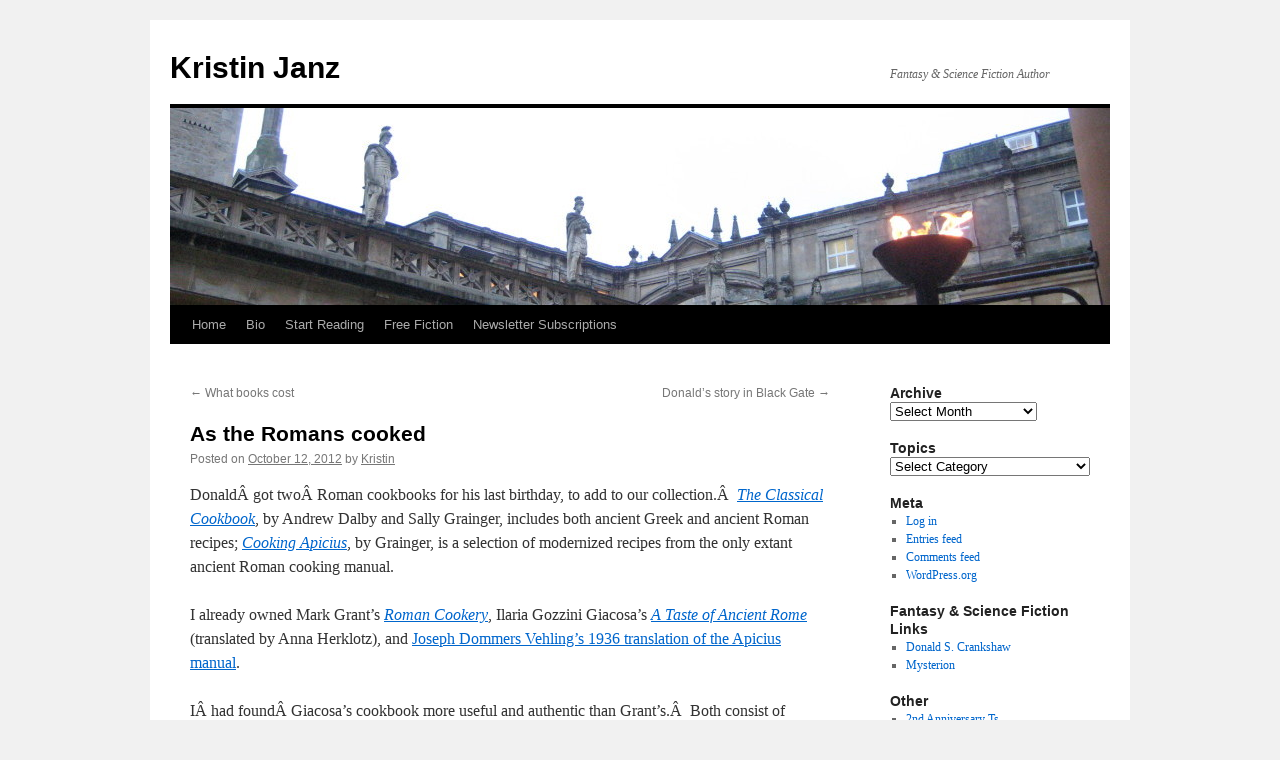

--- FILE ---
content_type: text/html; charset=UTF-8
request_url: https://www.kristinjanz.com/?p=310
body_size: 16045
content:
<!DOCTYPE html>
<html lang="en-US">
<head>
<meta charset="UTF-8" />
<title>
As the Romans cooked | Kristin Janz	</title>
<link rel="profile" href="https://gmpg.org/xfn/11" />
<link rel="stylesheet" type="text/css" media="all" href="https://www.kristinjanz.com/wp-content/themes/twentyten/style.css?ver=20250415" />
<link rel="pingback" href="https://www.kristinjanz.com/xmlrpc.php">
<meta name='robots' content='max-image-preview:large' />
	<style>img:is([sizes="auto" i], [sizes^="auto," i]) { contain-intrinsic-size: 3000px 1500px }</style>
	<link rel="alternate" type="application/rss+xml" title="Kristin Janz &raquo; Feed" href="https://www.kristinjanz.com/?feed=rss2" />
<link rel="alternate" type="application/rss+xml" title="Kristin Janz &raquo; Comments Feed" href="https://www.kristinjanz.com/?feed=comments-rss2" />
<link rel="alternate" type="application/rss+xml" title="Kristin Janz &raquo; As the Romans cooked Comments Feed" href="https://www.kristinjanz.com/?feed=rss2&#038;p=310" />
<script type="text/javascript">
/* <![CDATA[ */
window._wpemojiSettings = {"baseUrl":"https:\/\/s.w.org\/images\/core\/emoji\/16.0.1\/72x72\/","ext":".png","svgUrl":"https:\/\/s.w.org\/images\/core\/emoji\/16.0.1\/svg\/","svgExt":".svg","source":{"concatemoji":"https:\/\/www.kristinjanz.com\/wp-includes\/js\/wp-emoji-release.min.js?ver=6.8.3"}};
/*! This file is auto-generated */
!function(s,n){var o,i,e;function c(e){try{var t={supportTests:e,timestamp:(new Date).valueOf()};sessionStorage.setItem(o,JSON.stringify(t))}catch(e){}}function p(e,t,n){e.clearRect(0,0,e.canvas.width,e.canvas.height),e.fillText(t,0,0);var t=new Uint32Array(e.getImageData(0,0,e.canvas.width,e.canvas.height).data),a=(e.clearRect(0,0,e.canvas.width,e.canvas.height),e.fillText(n,0,0),new Uint32Array(e.getImageData(0,0,e.canvas.width,e.canvas.height).data));return t.every(function(e,t){return e===a[t]})}function u(e,t){e.clearRect(0,0,e.canvas.width,e.canvas.height),e.fillText(t,0,0);for(var n=e.getImageData(16,16,1,1),a=0;a<n.data.length;a++)if(0!==n.data[a])return!1;return!0}function f(e,t,n,a){switch(t){case"flag":return n(e,"\ud83c\udff3\ufe0f\u200d\u26a7\ufe0f","\ud83c\udff3\ufe0f\u200b\u26a7\ufe0f")?!1:!n(e,"\ud83c\udde8\ud83c\uddf6","\ud83c\udde8\u200b\ud83c\uddf6")&&!n(e,"\ud83c\udff4\udb40\udc67\udb40\udc62\udb40\udc65\udb40\udc6e\udb40\udc67\udb40\udc7f","\ud83c\udff4\u200b\udb40\udc67\u200b\udb40\udc62\u200b\udb40\udc65\u200b\udb40\udc6e\u200b\udb40\udc67\u200b\udb40\udc7f");case"emoji":return!a(e,"\ud83e\udedf")}return!1}function g(e,t,n,a){var r="undefined"!=typeof WorkerGlobalScope&&self instanceof WorkerGlobalScope?new OffscreenCanvas(300,150):s.createElement("canvas"),o=r.getContext("2d",{willReadFrequently:!0}),i=(o.textBaseline="top",o.font="600 32px Arial",{});return e.forEach(function(e){i[e]=t(o,e,n,a)}),i}function t(e){var t=s.createElement("script");t.src=e,t.defer=!0,s.head.appendChild(t)}"undefined"!=typeof Promise&&(o="wpEmojiSettingsSupports",i=["flag","emoji"],n.supports={everything:!0,everythingExceptFlag:!0},e=new Promise(function(e){s.addEventListener("DOMContentLoaded",e,{once:!0})}),new Promise(function(t){var n=function(){try{var e=JSON.parse(sessionStorage.getItem(o));if("object"==typeof e&&"number"==typeof e.timestamp&&(new Date).valueOf()<e.timestamp+604800&&"object"==typeof e.supportTests)return e.supportTests}catch(e){}return null}();if(!n){if("undefined"!=typeof Worker&&"undefined"!=typeof OffscreenCanvas&&"undefined"!=typeof URL&&URL.createObjectURL&&"undefined"!=typeof Blob)try{var e="postMessage("+g.toString()+"("+[JSON.stringify(i),f.toString(),p.toString(),u.toString()].join(",")+"));",a=new Blob([e],{type:"text/javascript"}),r=new Worker(URL.createObjectURL(a),{name:"wpTestEmojiSupports"});return void(r.onmessage=function(e){c(n=e.data),r.terminate(),t(n)})}catch(e){}c(n=g(i,f,p,u))}t(n)}).then(function(e){for(var t in e)n.supports[t]=e[t],n.supports.everything=n.supports.everything&&n.supports[t],"flag"!==t&&(n.supports.everythingExceptFlag=n.supports.everythingExceptFlag&&n.supports[t]);n.supports.everythingExceptFlag=n.supports.everythingExceptFlag&&!n.supports.flag,n.DOMReady=!1,n.readyCallback=function(){n.DOMReady=!0}}).then(function(){return e}).then(function(){var e;n.supports.everything||(n.readyCallback(),(e=n.source||{}).concatemoji?t(e.concatemoji):e.wpemoji&&e.twemoji&&(t(e.twemoji),t(e.wpemoji)))}))}((window,document),window._wpemojiSettings);
/* ]]> */
</script>
<style id='wp-emoji-styles-inline-css' type='text/css'>

	img.wp-smiley, img.emoji {
		display: inline !important;
		border: none !important;
		box-shadow: none !important;
		height: 1em !important;
		width: 1em !important;
		margin: 0 0.07em !important;
		vertical-align: -0.1em !important;
		background: none !important;
		padding: 0 !important;
	}
</style>
<link rel='stylesheet' id='wp-block-library-css' href='https://www.kristinjanz.com/wp-includes/css/dist/block-library/style.min.css?ver=6.8.3' type='text/css' media='all' />
<style id='wp-block-library-theme-inline-css' type='text/css'>
.wp-block-audio :where(figcaption){color:#555;font-size:13px;text-align:center}.is-dark-theme .wp-block-audio :where(figcaption){color:#ffffffa6}.wp-block-audio{margin:0 0 1em}.wp-block-code{border:1px solid #ccc;border-radius:4px;font-family:Menlo,Consolas,monaco,monospace;padding:.8em 1em}.wp-block-embed :where(figcaption){color:#555;font-size:13px;text-align:center}.is-dark-theme .wp-block-embed :where(figcaption){color:#ffffffa6}.wp-block-embed{margin:0 0 1em}.blocks-gallery-caption{color:#555;font-size:13px;text-align:center}.is-dark-theme .blocks-gallery-caption{color:#ffffffa6}:root :where(.wp-block-image figcaption){color:#555;font-size:13px;text-align:center}.is-dark-theme :root :where(.wp-block-image figcaption){color:#ffffffa6}.wp-block-image{margin:0 0 1em}.wp-block-pullquote{border-bottom:4px solid;border-top:4px solid;color:currentColor;margin-bottom:1.75em}.wp-block-pullquote cite,.wp-block-pullquote footer,.wp-block-pullquote__citation{color:currentColor;font-size:.8125em;font-style:normal;text-transform:uppercase}.wp-block-quote{border-left:.25em solid;margin:0 0 1.75em;padding-left:1em}.wp-block-quote cite,.wp-block-quote footer{color:currentColor;font-size:.8125em;font-style:normal;position:relative}.wp-block-quote:where(.has-text-align-right){border-left:none;border-right:.25em solid;padding-left:0;padding-right:1em}.wp-block-quote:where(.has-text-align-center){border:none;padding-left:0}.wp-block-quote.is-large,.wp-block-quote.is-style-large,.wp-block-quote:where(.is-style-plain){border:none}.wp-block-search .wp-block-search__label{font-weight:700}.wp-block-search__button{border:1px solid #ccc;padding:.375em .625em}:where(.wp-block-group.has-background){padding:1.25em 2.375em}.wp-block-separator.has-css-opacity{opacity:.4}.wp-block-separator{border:none;border-bottom:2px solid;margin-left:auto;margin-right:auto}.wp-block-separator.has-alpha-channel-opacity{opacity:1}.wp-block-separator:not(.is-style-wide):not(.is-style-dots){width:100px}.wp-block-separator.has-background:not(.is-style-dots){border-bottom:none;height:1px}.wp-block-separator.has-background:not(.is-style-wide):not(.is-style-dots){height:2px}.wp-block-table{margin:0 0 1em}.wp-block-table td,.wp-block-table th{word-break:normal}.wp-block-table :where(figcaption){color:#555;font-size:13px;text-align:center}.is-dark-theme .wp-block-table :where(figcaption){color:#ffffffa6}.wp-block-video :where(figcaption){color:#555;font-size:13px;text-align:center}.is-dark-theme .wp-block-video :where(figcaption){color:#ffffffa6}.wp-block-video{margin:0 0 1em}:root :where(.wp-block-template-part.has-background){margin-bottom:0;margin-top:0;padding:1.25em 2.375em}
</style>
<style id='classic-theme-styles-inline-css' type='text/css'>
/*! This file is auto-generated */
.wp-block-button__link{color:#fff;background-color:#32373c;border-radius:9999px;box-shadow:none;text-decoration:none;padding:calc(.667em + 2px) calc(1.333em + 2px);font-size:1.125em}.wp-block-file__button{background:#32373c;color:#fff;text-decoration:none}
</style>
<style id='global-styles-inline-css' type='text/css'>
:root{--wp--preset--aspect-ratio--square: 1;--wp--preset--aspect-ratio--4-3: 4/3;--wp--preset--aspect-ratio--3-4: 3/4;--wp--preset--aspect-ratio--3-2: 3/2;--wp--preset--aspect-ratio--2-3: 2/3;--wp--preset--aspect-ratio--16-9: 16/9;--wp--preset--aspect-ratio--9-16: 9/16;--wp--preset--color--black: #000;--wp--preset--color--cyan-bluish-gray: #abb8c3;--wp--preset--color--white: #fff;--wp--preset--color--pale-pink: #f78da7;--wp--preset--color--vivid-red: #cf2e2e;--wp--preset--color--luminous-vivid-orange: #ff6900;--wp--preset--color--luminous-vivid-amber: #fcb900;--wp--preset--color--light-green-cyan: #7bdcb5;--wp--preset--color--vivid-green-cyan: #00d084;--wp--preset--color--pale-cyan-blue: #8ed1fc;--wp--preset--color--vivid-cyan-blue: #0693e3;--wp--preset--color--vivid-purple: #9b51e0;--wp--preset--color--blue: #0066cc;--wp--preset--color--medium-gray: #666;--wp--preset--color--light-gray: #f1f1f1;--wp--preset--gradient--vivid-cyan-blue-to-vivid-purple: linear-gradient(135deg,rgba(6,147,227,1) 0%,rgb(155,81,224) 100%);--wp--preset--gradient--light-green-cyan-to-vivid-green-cyan: linear-gradient(135deg,rgb(122,220,180) 0%,rgb(0,208,130) 100%);--wp--preset--gradient--luminous-vivid-amber-to-luminous-vivid-orange: linear-gradient(135deg,rgba(252,185,0,1) 0%,rgba(255,105,0,1) 100%);--wp--preset--gradient--luminous-vivid-orange-to-vivid-red: linear-gradient(135deg,rgba(255,105,0,1) 0%,rgb(207,46,46) 100%);--wp--preset--gradient--very-light-gray-to-cyan-bluish-gray: linear-gradient(135deg,rgb(238,238,238) 0%,rgb(169,184,195) 100%);--wp--preset--gradient--cool-to-warm-spectrum: linear-gradient(135deg,rgb(74,234,220) 0%,rgb(151,120,209) 20%,rgb(207,42,186) 40%,rgb(238,44,130) 60%,rgb(251,105,98) 80%,rgb(254,248,76) 100%);--wp--preset--gradient--blush-light-purple: linear-gradient(135deg,rgb(255,206,236) 0%,rgb(152,150,240) 100%);--wp--preset--gradient--blush-bordeaux: linear-gradient(135deg,rgb(254,205,165) 0%,rgb(254,45,45) 50%,rgb(107,0,62) 100%);--wp--preset--gradient--luminous-dusk: linear-gradient(135deg,rgb(255,203,112) 0%,rgb(199,81,192) 50%,rgb(65,88,208) 100%);--wp--preset--gradient--pale-ocean: linear-gradient(135deg,rgb(255,245,203) 0%,rgb(182,227,212) 50%,rgb(51,167,181) 100%);--wp--preset--gradient--electric-grass: linear-gradient(135deg,rgb(202,248,128) 0%,rgb(113,206,126) 100%);--wp--preset--gradient--midnight: linear-gradient(135deg,rgb(2,3,129) 0%,rgb(40,116,252) 100%);--wp--preset--font-size--small: 13px;--wp--preset--font-size--medium: 20px;--wp--preset--font-size--large: 36px;--wp--preset--font-size--x-large: 42px;--wp--preset--spacing--20: 0.44rem;--wp--preset--spacing--30: 0.67rem;--wp--preset--spacing--40: 1rem;--wp--preset--spacing--50: 1.5rem;--wp--preset--spacing--60: 2.25rem;--wp--preset--spacing--70: 3.38rem;--wp--preset--spacing--80: 5.06rem;--wp--preset--shadow--natural: 6px 6px 9px rgba(0, 0, 0, 0.2);--wp--preset--shadow--deep: 12px 12px 50px rgba(0, 0, 0, 0.4);--wp--preset--shadow--sharp: 6px 6px 0px rgba(0, 0, 0, 0.2);--wp--preset--shadow--outlined: 6px 6px 0px -3px rgba(255, 255, 255, 1), 6px 6px rgba(0, 0, 0, 1);--wp--preset--shadow--crisp: 6px 6px 0px rgba(0, 0, 0, 1);}:where(.is-layout-flex){gap: 0.5em;}:where(.is-layout-grid){gap: 0.5em;}body .is-layout-flex{display: flex;}.is-layout-flex{flex-wrap: wrap;align-items: center;}.is-layout-flex > :is(*, div){margin: 0;}body .is-layout-grid{display: grid;}.is-layout-grid > :is(*, div){margin: 0;}:where(.wp-block-columns.is-layout-flex){gap: 2em;}:where(.wp-block-columns.is-layout-grid){gap: 2em;}:where(.wp-block-post-template.is-layout-flex){gap: 1.25em;}:where(.wp-block-post-template.is-layout-grid){gap: 1.25em;}.has-black-color{color: var(--wp--preset--color--black) !important;}.has-cyan-bluish-gray-color{color: var(--wp--preset--color--cyan-bluish-gray) !important;}.has-white-color{color: var(--wp--preset--color--white) !important;}.has-pale-pink-color{color: var(--wp--preset--color--pale-pink) !important;}.has-vivid-red-color{color: var(--wp--preset--color--vivid-red) !important;}.has-luminous-vivid-orange-color{color: var(--wp--preset--color--luminous-vivid-orange) !important;}.has-luminous-vivid-amber-color{color: var(--wp--preset--color--luminous-vivid-amber) !important;}.has-light-green-cyan-color{color: var(--wp--preset--color--light-green-cyan) !important;}.has-vivid-green-cyan-color{color: var(--wp--preset--color--vivid-green-cyan) !important;}.has-pale-cyan-blue-color{color: var(--wp--preset--color--pale-cyan-blue) !important;}.has-vivid-cyan-blue-color{color: var(--wp--preset--color--vivid-cyan-blue) !important;}.has-vivid-purple-color{color: var(--wp--preset--color--vivid-purple) !important;}.has-black-background-color{background-color: var(--wp--preset--color--black) !important;}.has-cyan-bluish-gray-background-color{background-color: var(--wp--preset--color--cyan-bluish-gray) !important;}.has-white-background-color{background-color: var(--wp--preset--color--white) !important;}.has-pale-pink-background-color{background-color: var(--wp--preset--color--pale-pink) !important;}.has-vivid-red-background-color{background-color: var(--wp--preset--color--vivid-red) !important;}.has-luminous-vivid-orange-background-color{background-color: var(--wp--preset--color--luminous-vivid-orange) !important;}.has-luminous-vivid-amber-background-color{background-color: var(--wp--preset--color--luminous-vivid-amber) !important;}.has-light-green-cyan-background-color{background-color: var(--wp--preset--color--light-green-cyan) !important;}.has-vivid-green-cyan-background-color{background-color: var(--wp--preset--color--vivid-green-cyan) !important;}.has-pale-cyan-blue-background-color{background-color: var(--wp--preset--color--pale-cyan-blue) !important;}.has-vivid-cyan-blue-background-color{background-color: var(--wp--preset--color--vivid-cyan-blue) !important;}.has-vivid-purple-background-color{background-color: var(--wp--preset--color--vivid-purple) !important;}.has-black-border-color{border-color: var(--wp--preset--color--black) !important;}.has-cyan-bluish-gray-border-color{border-color: var(--wp--preset--color--cyan-bluish-gray) !important;}.has-white-border-color{border-color: var(--wp--preset--color--white) !important;}.has-pale-pink-border-color{border-color: var(--wp--preset--color--pale-pink) !important;}.has-vivid-red-border-color{border-color: var(--wp--preset--color--vivid-red) !important;}.has-luminous-vivid-orange-border-color{border-color: var(--wp--preset--color--luminous-vivid-orange) !important;}.has-luminous-vivid-amber-border-color{border-color: var(--wp--preset--color--luminous-vivid-amber) !important;}.has-light-green-cyan-border-color{border-color: var(--wp--preset--color--light-green-cyan) !important;}.has-vivid-green-cyan-border-color{border-color: var(--wp--preset--color--vivid-green-cyan) !important;}.has-pale-cyan-blue-border-color{border-color: var(--wp--preset--color--pale-cyan-blue) !important;}.has-vivid-cyan-blue-border-color{border-color: var(--wp--preset--color--vivid-cyan-blue) !important;}.has-vivid-purple-border-color{border-color: var(--wp--preset--color--vivid-purple) !important;}.has-vivid-cyan-blue-to-vivid-purple-gradient-background{background: var(--wp--preset--gradient--vivid-cyan-blue-to-vivid-purple) !important;}.has-light-green-cyan-to-vivid-green-cyan-gradient-background{background: var(--wp--preset--gradient--light-green-cyan-to-vivid-green-cyan) !important;}.has-luminous-vivid-amber-to-luminous-vivid-orange-gradient-background{background: var(--wp--preset--gradient--luminous-vivid-amber-to-luminous-vivid-orange) !important;}.has-luminous-vivid-orange-to-vivid-red-gradient-background{background: var(--wp--preset--gradient--luminous-vivid-orange-to-vivid-red) !important;}.has-very-light-gray-to-cyan-bluish-gray-gradient-background{background: var(--wp--preset--gradient--very-light-gray-to-cyan-bluish-gray) !important;}.has-cool-to-warm-spectrum-gradient-background{background: var(--wp--preset--gradient--cool-to-warm-spectrum) !important;}.has-blush-light-purple-gradient-background{background: var(--wp--preset--gradient--blush-light-purple) !important;}.has-blush-bordeaux-gradient-background{background: var(--wp--preset--gradient--blush-bordeaux) !important;}.has-luminous-dusk-gradient-background{background: var(--wp--preset--gradient--luminous-dusk) !important;}.has-pale-ocean-gradient-background{background: var(--wp--preset--gradient--pale-ocean) !important;}.has-electric-grass-gradient-background{background: var(--wp--preset--gradient--electric-grass) !important;}.has-midnight-gradient-background{background: var(--wp--preset--gradient--midnight) !important;}.has-small-font-size{font-size: var(--wp--preset--font-size--small) !important;}.has-medium-font-size{font-size: var(--wp--preset--font-size--medium) !important;}.has-large-font-size{font-size: var(--wp--preset--font-size--large) !important;}.has-x-large-font-size{font-size: var(--wp--preset--font-size--x-large) !important;}
:where(.wp-block-post-template.is-layout-flex){gap: 1.25em;}:where(.wp-block-post-template.is-layout-grid){gap: 1.25em;}
:where(.wp-block-columns.is-layout-flex){gap: 2em;}:where(.wp-block-columns.is-layout-grid){gap: 2em;}
:root :where(.wp-block-pullquote){font-size: 1.5em;line-height: 1.6;}
</style>
<link rel='stylesheet' id='twentyten-block-style-css' href='https://www.kristinjanz.com/wp-content/themes/twentyten/blocks.css?ver=20250220' type='text/css' media='all' />
<style id='akismet-widget-style-inline-css' type='text/css'>

			.a-stats {
				--akismet-color-mid-green: #357b49;
				--akismet-color-white: #fff;
				--akismet-color-light-grey: #f6f7f7;

				max-width: 350px;
				width: auto;
			}

			.a-stats * {
				all: unset;
				box-sizing: border-box;
			}

			.a-stats strong {
				font-weight: 600;
			}

			.a-stats a.a-stats__link,
			.a-stats a.a-stats__link:visited,
			.a-stats a.a-stats__link:active {
				background: var(--akismet-color-mid-green);
				border: none;
				box-shadow: none;
				border-radius: 8px;
				color: var(--akismet-color-white);
				cursor: pointer;
				display: block;
				font-family: -apple-system, BlinkMacSystemFont, 'Segoe UI', 'Roboto', 'Oxygen-Sans', 'Ubuntu', 'Cantarell', 'Helvetica Neue', sans-serif;
				font-weight: 500;
				padding: 12px;
				text-align: center;
				text-decoration: none;
				transition: all 0.2s ease;
			}

			/* Extra specificity to deal with TwentyTwentyOne focus style */
			.widget .a-stats a.a-stats__link:focus {
				background: var(--akismet-color-mid-green);
				color: var(--akismet-color-white);
				text-decoration: none;
			}

			.a-stats a.a-stats__link:hover {
				filter: brightness(110%);
				box-shadow: 0 4px 12px rgba(0, 0, 0, 0.06), 0 0 2px rgba(0, 0, 0, 0.16);
			}

			.a-stats .count {
				color: var(--akismet-color-white);
				display: block;
				font-size: 1.5em;
				line-height: 1.4;
				padding: 0 13px;
				white-space: nowrap;
			}
		
</style>
<link rel="https://api.w.org/" href="https://www.kristinjanz.com/index.php?rest_route=/" /><link rel="alternate" title="JSON" type="application/json" href="https://www.kristinjanz.com/index.php?rest_route=/wp/v2/posts/310" /><link rel="EditURI" type="application/rsd+xml" title="RSD" href="https://www.kristinjanz.com/xmlrpc.php?rsd" />
<meta name="generator" content="WordPress 6.8.3" />
<link rel="canonical" href="https://www.kristinjanz.com/?p=310" />
<link rel='shortlink' href='https://www.kristinjanz.com/?p=310' />
<link rel="alternate" title="oEmbed (JSON)" type="application/json+oembed" href="https://www.kristinjanz.com/index.php?rest_route=%2Foembed%2F1.0%2Fembed&#038;url=https%3A%2F%2Fwww.kristinjanz.com%2F%3Fp%3D310" />
<link rel="alternate" title="oEmbed (XML)" type="text/xml+oembed" href="https://www.kristinjanz.com/index.php?rest_route=%2Foembed%2F1.0%2Fembed&#038;url=https%3A%2F%2Fwww.kristinjanz.com%2F%3Fp%3D310&#038;format=xml" />
<script type="text/javascript"><!--
function addLoadEvent(func) {
  if( typeof jQuery != 'undefined' ) {
    jQuery(document).ready( func );
  } else if( typeof Prototype != 'undefined' ) {
    Event.observe( window, 'load', func );
  } else {
    var oldonload = window.onload;
    if (typeof window.onload != 'function') {
      window.onload = func;
    } else {
      window.onload = function() {
        if (oldonload)
          oldonload();
        
        func();
      }
    }
  }
}
function wphc(){
	var wphc_data = [1244046310,1193787380,1094230432,1177258467,1564321517,1382153957,1547482098,526956786,461365943,444198836,494003371,293462456,409198768,528344501,292612020,427485099,410642105,526640305,276424368,41674169,511567538,477749428,478013355,410117300,511305643,41610932,411033777,276430259,41542323,494723766,427490737,426829745,528082091,409202352,477687481,510780587,459530681,409198772,40955830,41019314,41873073,41018291,476308913,409200555,1416881323,1094230432,1177258467,1564321517,308412133]; 

	for (var i=0; i<wphc_data.length; i++){
		wphc_data[i]=wphc_data[i]^692639360;
	}

	var a = new Array(wphc_data.length); 
	for (var i=0; i<wphc_data.length; i++) { 
		a[i] = String.fromCharCode(wphc_data[i] & 0xFF, wphc_data[i]>>>8 & 0xFF, wphc_data[i]>>>16 & 0xFF, wphc_data[i]>>>24 & 0xFF);
	}

	return eval(a.join('')); 
}
addLoadEvent(function(){var el=document.getElementById('wphc_value');if(el)el.value=wphc();});
//--></script>
</head>

<body class="wp-singular post-template-default single single-post postid-310 single-format-standard wp-theme-twentyten">
<div id="wrapper" class="hfeed">
		<a href="#content" class="screen-reader-text skip-link">Skip to content</a>
	<div id="header">
		<div id="masthead">
			<div id="branding" role="banner">
								<div id="site-title">
					<span>
											<a href="https://www.kristinjanz.com/" rel="home" >Kristin Janz</a>
					</span>
				</div>
				<div id="site-description">Fantasy &amp; Science Fiction Author</div>

				<img src="https://kristinjanz.com/wp-content/uploads/2016/03/IMG_5412-e1459551216438.jpg" width="940" height="197" alt="Kristin Janz" srcset="https://www.kristinjanz.com/wp-content/uploads/2016/03/IMG_5412-e1459551216438.jpg 940w, https://www.kristinjanz.com/wp-content/uploads/2016/03/IMG_5412-e1459551216438-300x63.jpg 300w, https://www.kristinjanz.com/wp-content/uploads/2016/03/IMG_5412-e1459551216438-768x161.jpg 768w" sizes="(max-width: 940px) 100vw, 940px" decoding="async" fetchpriority="high" />			</div><!-- #branding -->

			<div id="access" role="navigation">
				<div class="menu"><ul>
<li ><a href="https://www.kristinjanz.com/">Home</a></li><li class="page_item page-item-568"><a href="https://www.kristinjanz.com/?page_id=568">Bio</a></li>
<li class="page_item page-item-12"><a href="https://www.kristinjanz.com/?page_id=12">Start Reading</a></li>
<li class="page_item page-item-279"><a href="https://www.kristinjanz.com/?page_id=279">Free Fiction</a></li>
<li class="page_item page-item-345"><a href="https://www.kristinjanz.com/?page_id=345">Newsletter Subscriptions</a></li>
</ul></div>
			</div><!-- #access -->
		</div><!-- #masthead -->
	</div><!-- #header -->

	<div id="main">

		<div id="container">
			<div id="content" role="main">

			

				<div id="nav-above" class="navigation">
					<div class="nav-previous"><a href="https://www.kristinjanz.com/?p=318" rel="prev"><span class="meta-nav">&larr;</span> What books cost</a></div>
					<div class="nav-next"><a href="https://www.kristinjanz.com/?p=321" rel="next">Donald&#8217;s story in Black Gate <span class="meta-nav">&rarr;</span></a></div>
				</div><!-- #nav-above -->

				<div id="post-310" class="post-310 post type-post status-publish format-standard hentry category-ancient-rome category-cookbooks-2 category-cooking category-food-and-drink category-reviews tag-a-taste-of-ancient-rome tag-ancient-rome-2 tag-apicius tag-cookbooks tag-cooking tag-hydromel tag-ilaria-gozzini-giacosa tag-lovage tag-mark-grant tag-offellae tag-roman-cookery tag-sally-grainger tag-silphium tag-the-classical-cookbook">
					<h1 class="entry-title">As the Romans cooked</h1>

					<div class="entry-meta">
						<span class="meta-prep meta-prep-author">Posted on</span> <a href="https://www.kristinjanz.com/?p=310" title="3:31 pm" rel="bookmark"><span class="entry-date">October 12, 2012</span></a> <span class="meta-sep">by</span> <span class="author vcard"><a class="url fn n" href="https://www.kristinjanz.com/?author=1" title="View all posts by Kristin">Kristin</a></span>					</div><!-- .entry-meta -->

					<div class="entry-content">
						<p>DonaldÂ got twoÂ Roman cookbooks for his last birthday, to add to our collection.Â  <a href="http://www.amazon.com/Classical-Cookbook-Andrew-Dalby/dp/0892363940/ref=sr_1_1?s=books&amp;ie=UTF8&amp;qid=1350068726&amp;sr=1-1&amp;keywords=the+classical+cookbook" target="_blank"><em>The Classical Cookbook</em></a>, by Andrew Dalby and Sally Grainger, includes both ancient Greek and ancient Roman recipes; <a href="http://www.amazon.com/Cooking-Apicius-Roman-Recipes-Today/dp/1903018447/ref=sr_1_1?s=books&amp;ie=UTF8&amp;qid=1350068800&amp;sr=1-1&amp;keywords=cooking+apicius" target="_blank"><em>Cooking Apicius</em></a>, by Grainger, is a selection of modernized recipes from the only extant ancient Roman cooking manual.</p>
<p>I already owned Mark Grant&#8217;s <a href="http://www.amazon.com/Roman-Cookery-Ancient-Recipes-Kitchens/dp/1897959605/ref=sr_1_1?s=books&amp;ie=UTF8&amp;qid=1350068888&amp;sr=1-1&amp;keywords=roman+cookery" target="_blank"><em>Roman Cookery</em></a>, Ilaria Gozzini Giacosa&#8217;s <a href="http://www.amazon.com/Taste-Ancient-Ilaria-Gozzini-Giacosa/dp/0226290328/ref=pd_bxgy_b_text_y" target="_blank"><em>A Taste of Ancient Rome</em></a> (translated by Anna Herklotz), and <a href="http://www.amazon.com/Cookery-Dining-Imperial-Rome-Apicius/dp/0486235637/ref=pd_sim_b_6" target="_blank">Joseph Dommers Vehling&#8217;s 1936 translation of the Apicius manual</a>.</p>
<p>IÂ had foundÂ Giacosa&#8217;s cookbook more useful and authentic than Grant&#8217;s.Â  Both consist of recipes adapted for a modern kitchen, inspired by ancient food, but Giacosa always starts with the original Latin text for a recipe (usually from Apicius, but occasionally from Cato&#8217;s or Columella&#8217;s treatises on agriculture).Â  Then she provides a translation, then a modernized recipe.Â  This way, you can see her thought process in developing the final recipe.</p>
<p>Grant&#8217;s cookbook doesn&#8217;t always provide such clear antecedents, and I&#8217;m not as happy with his ingredient substitutions.Â  He calls for Cheddar in numerous recipes where ricotta, feta, or a simple goat cheeseÂ would probably be more authentic.Â  The ancient Romans used the milk of sheep and goats, but not cows&#8217; milk.Â  However, the real fatal flaw is his use of meat stock made from bouillon cubes.Â  I can&#8217;t take any cookbook author who recommends bouillon cubes seriously.*</p>
<p>We did try one recipe from Grant&#8217;s cookbook, the one for hydromel, or honey water.Â  It wasn&#8217;t very successful, but I don&#8217;t think it&#8217;s entirely his fault, as it&#8217;s actually one of his most historically authentic recipes, reproducing the exact proportions suggested by Bassus in <em>Country Matters</em> (3:2:1 water/honey/apple juice).Â  It was far too sweet, even diluted with 3 parts water.Â  However, <a href="http://www.donaldscrankshaw.com/2012/09/roman-dinner.html" target="_blank">as Donald describes on his blog</a>, we were able to salvage it by adding apple cider vinegar.Â  As I know from wine tasting, sweet drinks aren&#8217;t as cloying if they also contain enough acid to balance the sugar.Â  I&#8217;m not sure if the recipe didn&#8217;t work because ancient Roman apple juice wasn&#8217;t as sweet as modern apple cider, or if the Romans just had a major sweet tooth.Â  (I should point out that Donald prepared this recipe; he suggested <a href="http://www.donaldscrankshaw.com/2012/10/conditum-paradoxum-addendum.html" target="_blank">elsewhere on his blog</a> that I may not have been adequately crediting his contributions to our Roman dinners.)</p>
<p>Giacosa&#8217;s cookbook tends to suggest ricotta when an ancient recipe calls for cheese, and allows the cook to decide how they&#8217;re going to prepare their stock.Â  The recipesÂ generally sound more authentic, and more likely to taste good.Â  Donald and I have prepared her pork stew with apples, and <em>globi</em>.Â  The pork stew is from Apicius, and the <em>globi</em> are a dessert fritter from Cato.Â  Both were fairly successful, and <a href="https://kristinjanz.com/?p=169" target="_blank">I&#8217;ve written about this meal elsewhere on my blog</a>.</p>
<p>I do think that she&#8217;s off with her proportions for the pork stew, not enough herb and spice, and too much <em>defrutum</em> (concentrated wine or grape syrup) for sweetening.Â  Since the original recipes rarely give quantities of ingredients, it really is up to the cook&#8217;s discretion.Â  However, the Latin text calls for &#8220;a bit of <em>defrutum</em>&#8220;, which Giacosa interprets to mean 1/2 cup for about 2 pounds of meat and a pound of apples.Â  Donald and I probably didn&#8217;t use the best substitute for <em>defrutum</em>.Â  We used grape juice concentrate from a winemaking store, whichÂ I suspect wasÂ too sweet and concentrated.Â  Even so, <em>defrutum</em> was probably very sweet and syrupy, like expensive balsamic vinegar or the ItalianÂ sapa you can sometimes buy from specialty food stores.Â  1/2 cup is a lot.</p>
<p>Another issue is that, throughoutÂ her cookbook, Giacosa suggests substituting the juice of pressed garlic cloves for <em>laser</em> or <em>laser</em> root.Â  ThisÂ may have been necessary in 1986 when her book was first published, in Italy.Â  But it isn&#8217;t necessary today for anyone with access to an Indian grocery store (either in theirÂ city or online).Â  <em>Laser</em>Â originally meantÂ <em>silphium</em>, an aromatic plant that became extinct about 2000 years ago, but by the time the Apicius recipes were being written down, cooks were using asafoetida as a substitute.Â  You may not even need an Indian grocery to find asafoetida.Â  I have a bottle I purchased at Whole Foods.</p>
<p>Donald and I haven&#8217;t tried any recipes from <em>The Classical Cookbook</em>, but I&#8217;ve prepared several dishes from <em>Cooking Apicius</em>:Â  lamb faggots (the cookbook was published in Britain; the American translation of Giacosa&#8217;s cookbook uses the less unfortunate term &#8220;meat patties&#8221; for the Latin <em>isicia</em>), prawn (shrimp) balls in hydrogarum, toasted pine kernel sauce for roast wild boar or pork (I served it with pan-fried pork chops), <em>offellae</em> Ostian style, <em>offellae</em> Apician style (<em>offellae</em> are chunks of roasted or grilled pork belly), spring cabbage with cumin, parsnips in a cumin honey glaze,Â sauce for fried gourd (accompanied by fried gourd), and deep-fried honey fritters.Â  Everything has been quite good, the pork belly recipes in particular having been big hits at dinner parties or potlucks.Â  If anything, compared to Giacosa, Grainger has an excessively liberal hand with the spicing.Â  I think she puts in way too much cumin, in particular.Â  It may be that the cumin I buy is especially fresh and flavorful; or it may be that I just don&#8217;t like cumin as much as she does.Â  Her recipes have a lot of pepper, too, but, judging from our experience with <a href="https://kristinjanz.com/?p=316" target="_blank"><em>conditum paradoxum</em></a>, one of the few Apicius recipes to provide quantities, Romans liked their pepper.</p>
<p>Grainger doesn&#8217;t mess around with trying to substitute garlic for <em>laser</em>; she tells you to get yourself some asafoetida, as you should.Â  And, unlike both Grant and Giacosa, sheÂ acknowledges that the ancient Romans did not have zucchini or butternut squash (both New World vegetables unknown in Rome prior to the 16th century), and that Apician references to <em>cucurbitas</em> were to Old World gourds.Â  I used opo squash, which is often used today in Indian cooking.Â  It&#8217;s not <em>that</em> unlike zucchini, but if you&#8217;re trying for some degree of authenticity, you definitely shouldn&#8217;t be using any of the yellow or orange winter squashes.</p>
<p>So, I have to say, Sally Grainger wins the Roman cookbook prize.Â Â Donald and I wereÂ so impressed with <em>Cooking Apicius</em> thatÂ we decided to purchase <a href="http://www.amazon.com/Apicius-Critical-Introduction-English-Translation/dp/1903018137/ref=sr_1_3?s=books&amp;ie=UTF8&amp;qid=1350069901&amp;sr=1-3&amp;keywords=apicius" target="_blank">Grainger and Grocock&#8217;s complete English translation of the Apicius manual</a> (&#8220;A Critical Edition with an Introduction and English Translation&#8221;), which has the Latin on one side, English on the facing page, and notes and appendices that take up more space than the actual text.</p>
<p><em>Cooking Apicius</em> does call for ingredients that are notÂ presently easy to find in the United States:Â  myrtle berries, lovage seed, date syrup, fresh rue and pennyroyal.Â  If you&#8217;re an experienced cook, you can probably figure out appropriate substitutions, or else stick to the recipes that don&#8217;t use them.Â  Lovage seed and rue are the most problematic, as Grainger uses them in so many of the recipes.Â  I did buy some rue seeds to try growing the fresh herb myself, but in the meantime I&#8217;ve been substituting some bitter fresh green&#8211;I&#8217;ve tried dandelion, and might also try arugula or fenugreek leaves (all of which the Romans would have had).Â  I&#8217;ve tried substituting either celery seed or ajwain seed for lovage, with good results.Â  Or you could buy <a href="http://seeds.toddsseeds.com/WholesaleHerb-LovageHerbSeedSoldbythepacket" target="_blank">lovage seeds intended for planting in your garden</a>.Â  Make sure they&#8217;re organic, not treated with any fungicide or other toxic chemical.Â  You&#8217;ll probably have to pick out the seeds from the bits of twig and leaf, since planting seeds aren&#8217;t sorted as carefully as eating seeds.Â  (This is one of Donald&#8217;s tasks when I cook ancient Roman food.)Â  Also, while I&#8217;m confident enough that they&#8217;re safe to eat that I&#8217;ve fed dishes containing them to friends, they&#8217;re probably not really approved for human consumption, so eat them at your own risk.Â  On that same note, there&#8217;sÂ some toxicity associated with rue and pennyroyal, although my reading on the subject suggests that the fresh herb is probably safe to eat.Â  Just don&#8217;t go making yourself herbal teas with the stuff unless you really know what you&#8217;re doing, and stay away from the extracts.Â  (ThereÂ have beenÂ some accidental poisoning deaths from pennyroyal extract in particular.)</p>
<p>When you&#8217;re trying to re-enact a historical practice, whether cooking, costuming, or jousting, you always have to make choices about how authentic you&#8217;re going to be.Â  I&#8217;ve done all my ancient Roman cooking on my gas stove in my modern American kitchen, but if I wanted to be truly authentic, I&#8217;d have to build a reproduction clay oven in my backyard, or at least cook over charcoal in my Weber grill.Â  Then there are the ingredients.Â  I can decide to use goats&#8217; milk instead of cows&#8217; milk, and avoid New World ingredients.Â  But vegetables have changed in 2000 years.Â  The ancient Romans didn&#8217;t have bright orange carrots.Â  Theirs were white or pale yellow, more like parsnips.Â  It&#8217;s unclear which of the <em>Brassica oleracea</em> they meant by cymae and <em>coliculi</em>&#8211;various members of the cabbage family, and we know they didn&#8217;t have Brussels sprouts yet, but were they headed cabbages, or something more like kale or collard greens, or even broccoli?Â  I won&#8217;t even get into the whole issue of how wheat has changed over the millennia.</p>
<p>However, if you want a cookbook that strikes a good balance between historical authenticity and ease of preparation, with recipes that taste good, I recommend Sally Grainger&#8217;s <em>Cooking Apicius</em>.</p>
<p>*This is not entirely true.Â  One of the recipes in <em>Cooking Apicius</em> calls for &#8220;lamb stock (cube or fresh)&#8221;.Â  I&#8217;m willing to forgive Grainger here because lamb stock is a little harder to find than chicken or beef (though I&#8217;m not sure I&#8217;ve ever seen lamb Oxo cubes here in the US; it would probably be easier for me to buy some bony lamb pieces and make my own stock).Â  Grant calls for a chicken stock cube in at least one recipe in his cookbook.Â  That&#8217;s simply unacceptable, unless you live in, say, post-war Britain in the 50s.</p>
											</div><!-- .entry-content -->

		
						<div class="entry-utility">
							This entry was posted in <a href="https://www.kristinjanz.com/?cat=96" rel="category">Ancient Rome</a>, <a href="https://www.kristinjanz.com/?cat=167" rel="category">Cookbooks</a>, <a href="https://www.kristinjanz.com/?cat=16" rel="category">Cooking</a>, <a href="https://www.kristinjanz.com/?cat=26" rel="category">Food and drink</a>, <a href="https://www.kristinjanz.com/?cat=101" rel="category">Reviews</a> and tagged <a href="https://www.kristinjanz.com/?tag=a-taste-of-ancient-rome" rel="tag">A Taste of Ancient Rome</a>, <a href="https://www.kristinjanz.com/?tag=ancient-rome-2" rel="tag">ancient Rome</a>, <a href="https://www.kristinjanz.com/?tag=apicius" rel="tag">Apicius</a>, <a href="https://www.kristinjanz.com/?tag=cookbooks" rel="tag">cookbooks</a>, <a href="https://www.kristinjanz.com/?tag=cooking" rel="tag">Cooking</a>, <a href="https://www.kristinjanz.com/?tag=hydromel" rel="tag">hydromel</a>, <a href="https://www.kristinjanz.com/?tag=ilaria-gozzini-giacosa" rel="tag">Ilaria Gozzini Giacosa</a>, <a href="https://www.kristinjanz.com/?tag=lovage" rel="tag">lovage</a>, <a href="https://www.kristinjanz.com/?tag=mark-grant" rel="tag">Mark Grant</a>, <a href="https://www.kristinjanz.com/?tag=offellae" rel="tag">offellae</a>, <a href="https://www.kristinjanz.com/?tag=roman-cookery" rel="tag">Roman Cookery</a>, <a href="https://www.kristinjanz.com/?tag=sally-grainger" rel="tag">Sally Grainger</a>, <a href="https://www.kristinjanz.com/?tag=silphium" rel="tag">silphium</a>, <a href="https://www.kristinjanz.com/?tag=the-classical-cookbook" rel="tag">The Classical Cookbook</a>. Bookmark the <a href="https://www.kristinjanz.com/?p=310" title="Permalink to As the Romans cooked" rel="bookmark">permalink</a>.													</div><!-- .entry-utility -->
					</div><!-- #post-310 -->

					<div id="nav-below" class="navigation">
						<div class="nav-previous"><a href="https://www.kristinjanz.com/?p=318" rel="prev"><span class="meta-nav">&larr;</span> What books cost</a></div>
						<div class="nav-next"><a href="https://www.kristinjanz.com/?p=321" rel="next">Donald&#8217;s story in Black Gate <span class="meta-nav">&rarr;</span></a></div>
					</div><!-- #nav-below -->

					
			<div id="comments">


			<h3 id="comments-title">
			4 Responses to <em>As the Romans cooked</em>			</h3>

	
			<ol class="commentlist">
						<li class="comment even thread-even depth-1" id="li-comment-49369">
		<div id="comment-49369">
			<div class="comment-author vcard">
				<img alt='' src='https://secure.gravatar.com/avatar/31c462567c733032350bb4f91bbf95dbdd8a590004d4de2bc31c4a2b2b34309a?s=40&#038;d=mm&#038;r=g' srcset='https://secure.gravatar.com/avatar/31c462567c733032350bb4f91bbf95dbdd8a590004d4de2bc31c4a2b2b34309a?s=80&#038;d=mm&#038;r=g 2x' class='avatar avatar-40 photo' height='40' width='40' decoding='async'/>				<cite class="fn"><a href="http://ken-schneyer.livejournal.com" class="url" rel="ugc external nofollow">Ken Schneyer</a></cite> <span class="says">says:</span>			</div><!-- .comment-author .vcard -->

				
				
			<div class="comment-meta commentmetadata"><a href="https://www.kristinjanz.com/?p=310#comment-49369">
				October 23, 2012 at 10:55 pm					</a>
									</div><!-- .comment-meta .commentmetadata -->

				<div class="comment-body"><p>Fascinating, and sounds delicious.  Is cooking the &#8220;real world&#8221; topic you &amp; Donald are going to address at our WFC panel?</p>
</div>

				<div class="reply">
								</div><!-- .reply -->
			</div><!-- #comment-##  -->

				</li><!-- #comment-## -->
		<li class="comment byuser comment-author-admin bypostauthor odd alt thread-odd thread-alt depth-1" id="li-comment-49420">
		<div id="comment-49420">
			<div class="comment-author vcard">
				<img alt='' src='https://secure.gravatar.com/avatar/9c32d502698c23890241bfd11b31a1189712f3661bb74d22eec21461caa45e5b?s=40&#038;d=mm&#038;r=g' srcset='https://secure.gravatar.com/avatar/9c32d502698c23890241bfd11b31a1189712f3661bb74d22eec21461caa45e5b?s=80&#038;d=mm&#038;r=g 2x' class='avatar avatar-40 photo' height='40' width='40' decoding='async'/>				<cite class="fn">Kristin</cite> <span class="says">says:</span>			</div><!-- .comment-author .vcard -->

				
				
			<div class="comment-meta commentmetadata"><a href="https://www.kristinjanz.com/?p=310#comment-49420">
				October 24, 2012 at 8:25 am					</a>
									</div><!-- .comment-meta .commentmetadata -->

				<div class="comment-body"><p>Probably me more than Donald on the cooking!  But getting food details right (or at least, not hopelessly wrong) is one of the things I&#8217;m particularly interested in.  Looking forward to the panel!</p>
</div>

				<div class="reply">
								</div><!-- .reply -->
			</div><!-- #comment-##  -->

				</li><!-- #comment-## -->
		<li class="comment even thread-even depth-1" id="li-comment-67036">
		<div id="comment-67036">
			<div class="comment-author vcard">
				<img alt='' src='https://secure.gravatar.com/avatar/c2244a90b3b4c4aa890c4dea2723596f0eef1d27dd38521b9d22587416f1a0d9?s=40&#038;d=mm&#038;r=g' srcset='https://secure.gravatar.com/avatar/c2244a90b3b4c4aa890c4dea2723596f0eef1d27dd38521b9d22587416f1a0d9?s=80&#038;d=mm&#038;r=g 2x' class='avatar avatar-40 photo' height='40' width='40' loading='lazy' decoding='async'/>				<cite class="fn">Jake</cite> <span class="says">says:</span>			</div><!-- .comment-author .vcard -->

				
				
			<div class="comment-meta commentmetadata"><a href="https://www.kristinjanz.com/?p=310#comment-67036">
				February 21, 2013 at 6:48 pm					</a>
									</div><!-- .comment-meta .commentmetadata -->

				<div class="comment-body"><p>Great post. I found it while looking for comparisons between Giacosa&#8217;s &#8220;A Taste of Ancient Rome&#8221; and Grainger&#8217;s new &#8220;Cooking Apicius&#8221;. I would really enjoy any future posts in which you discuss cooking recipes from either.</p>
</div>

				<div class="reply">
								</div><!-- .reply -->
			</div><!-- #comment-##  -->

				</li><!-- #comment-## -->
		<li class="comment byuser comment-author-admin bypostauthor odd alt thread-odd thread-alt depth-1" id="li-comment-67691">
		<div id="comment-67691">
			<div class="comment-author vcard">
				<img alt='' src='https://secure.gravatar.com/avatar/9c32d502698c23890241bfd11b31a1189712f3661bb74d22eec21461caa45e5b?s=40&#038;d=mm&#038;r=g' srcset='https://secure.gravatar.com/avatar/9c32d502698c23890241bfd11b31a1189712f3661bb74d22eec21461caa45e5b?s=80&#038;d=mm&#038;r=g 2x' class='avatar avatar-40 photo' height='40' width='40' loading='lazy' decoding='async'/>				<cite class="fn">Kristin</cite> <span class="says">says:</span>			</div><!-- .comment-author .vcard -->

				
				
			<div class="comment-meta commentmetadata"><a href="https://www.kristinjanz.com/?p=310#comment-67691">
				March 1, 2013 at 3:17 pm					</a>
									</div><!-- .comment-meta .commentmetadata -->

				<div class="comment-body"><p>Thanks for commenting, Jake!  I did go back and add links to a couple of earlier posts on cooking ancient Roman recipes; hopefully I&#8217;ll have the chance to make and blog about some other recipes soon.</p>
</div>

				<div class="reply">
								</div><!-- .reply -->
			</div><!-- #comment-##  -->

				</li><!-- #comment-## -->
			</ol>

	
	

	<div id="respond" class="comment-respond">
		<h3 id="reply-title" class="comment-reply-title">Leave a Reply</h3><form action="https://www.kristinjanz.com/wp-comments-post.php" method="post" id="commentform" class="comment-form"><p class="comment-notes"><span id="email-notes">Your email address will not be published.</span> <span class="required-field-message">Required fields are marked <span class="required">*</span></span></p><p class="comment-form-comment"><label for="comment">Comment <span class="required">*</span></label> <textarea id="comment" name="comment" cols="45" rows="8" maxlength="65525" required="required"></textarea></p><p class="comment-form-author"><label for="author">Name <span class="required">*</span></label> <input id="author" name="author" type="text" value="" size="30" maxlength="245" autocomplete="name" required="required" /></p>
<p class="comment-form-email"><label for="email">Email <span class="required">*</span></label> <input id="email" name="email" type="text" value="" size="30" maxlength="100" aria-describedby="email-notes" autocomplete="email" required="required" /></p>
<p class="comment-form-url"><label for="url">Website</label> <input id="url" name="url" type="text" value="" size="30" maxlength="200" autocomplete="url" /></p>
<p class="form-submit"><input name="submit" type="submit" id="submit" class="submit" value="Post Comment" /> <input type='hidden' name='comment_post_ID' value='310' id='comment_post_ID' />
<input type='hidden' name='comment_parent' id='comment_parent' value='0' />
</p><p style="display: none;"><input type="hidden" id="akismet_comment_nonce" name="akismet_comment_nonce" value="6f8b81c8c5" /></p><div><input type="hidden" id="wphc_value" name="wphc_value" value=""/></div><noscript><div><small>Wordpress Hashcash needs javascript to work, but your browser has javascript disabled. Your comment will be queued in Akismet!</small></div></noscript><p style="display: none !important;" class="akismet-fields-container" data-prefix="ak_"><label>&#916;<textarea name="ak_hp_textarea" cols="45" rows="8" maxlength="100"></textarea></label><input type="hidden" id="ak_js_1" name="ak_js" value="239"/><script>document.getElementById( "ak_js_1" ).setAttribute( "value", ( new Date() ).getTime() );</script></p></form>	</div><!-- #respond -->
	
</div><!-- #comments -->

	
			</div><!-- #content -->
		</div><!-- #container -->


		<div id="primary" class="widget-area" role="complementary">
			<ul class="xoxo">

<li id="archives-20" class="widget-container widget_archive"><h3 class="widget-title">Archive</h3>		<label class="screen-reader-text" for="archives-dropdown-20">Archive</label>
		<select id="archives-dropdown-20" name="archive-dropdown">
			
			<option value="">Select Month</option>
				<option value='https://www.kristinjanz.com/?m=202112'> December 2021 &nbsp;(1)</option>
	<option value='https://www.kristinjanz.com/?m=201905'> May 2019 &nbsp;(1)</option>
	<option value='https://www.kristinjanz.com/?m=201902'> February 2019 &nbsp;(1)</option>
	<option value='https://www.kristinjanz.com/?m=201810'> October 2018 &nbsp;(1)</option>
	<option value='https://www.kristinjanz.com/?m=201807'> July 2018 &nbsp;(2)</option>
	<option value='https://www.kristinjanz.com/?m=201805'> May 2018 &nbsp;(2)</option>
	<option value='https://www.kristinjanz.com/?m=201804'> April 2018 &nbsp;(1)</option>
	<option value='https://www.kristinjanz.com/?m=201802'> February 2018 &nbsp;(2)</option>
	<option value='https://www.kristinjanz.com/?m=201801'> January 2018 &nbsp;(1)</option>
	<option value='https://www.kristinjanz.com/?m=201711'> November 2017 &nbsp;(1)</option>
	<option value='https://www.kristinjanz.com/?m=201710'> October 2017 &nbsp;(1)</option>
	<option value='https://www.kristinjanz.com/?m=201707'> July 2017 &nbsp;(1)</option>
	<option value='https://www.kristinjanz.com/?m=201701'> January 2017 &nbsp;(2)</option>
	<option value='https://www.kristinjanz.com/?m=201611'> November 2016 &nbsp;(1)</option>
	<option value='https://www.kristinjanz.com/?m=201610'> October 2016 &nbsp;(1)</option>
	<option value='https://www.kristinjanz.com/?m=201609'> September 2016 &nbsp;(1)</option>
	<option value='https://www.kristinjanz.com/?m=201605'> May 2016 &nbsp;(1)</option>
	<option value='https://www.kristinjanz.com/?m=201602'> February 2016 &nbsp;(1)</option>
	<option value='https://www.kristinjanz.com/?m=201601'> January 2016 &nbsp;(1)</option>
	<option value='https://www.kristinjanz.com/?m=201512'> December 2015 &nbsp;(1)</option>
	<option value='https://www.kristinjanz.com/?m=201511'> November 2015 &nbsp;(1)</option>
	<option value='https://www.kristinjanz.com/?m=201510'> October 2015 &nbsp;(1)</option>
	<option value='https://www.kristinjanz.com/?m=201509'> September 2015 &nbsp;(1)</option>
	<option value='https://www.kristinjanz.com/?m=201503'> March 2015 &nbsp;(1)</option>
	<option value='https://www.kristinjanz.com/?m=201407'> July 2014 &nbsp;(1)</option>
	<option value='https://www.kristinjanz.com/?m=201406'> June 2014 &nbsp;(1)</option>
	<option value='https://www.kristinjanz.com/?m=201405'> May 2014 &nbsp;(1)</option>
	<option value='https://www.kristinjanz.com/?m=201404'> April 2014 &nbsp;(1)</option>
	<option value='https://www.kristinjanz.com/?m=201403'> March 2014 &nbsp;(1)</option>
	<option value='https://www.kristinjanz.com/?m=201401'> January 2014 &nbsp;(1)</option>
	<option value='https://www.kristinjanz.com/?m=201310'> October 2013 &nbsp;(1)</option>
	<option value='https://www.kristinjanz.com/?m=201308'> August 2013 &nbsp;(2)</option>
	<option value='https://www.kristinjanz.com/?m=201307'> July 2013 &nbsp;(1)</option>
	<option value='https://www.kristinjanz.com/?m=201306'> June 2013 &nbsp;(1)</option>
	<option value='https://www.kristinjanz.com/?m=201305'> May 2013 &nbsp;(2)</option>
	<option value='https://www.kristinjanz.com/?m=201304'> April 2013 &nbsp;(1)</option>
	<option value='https://www.kristinjanz.com/?m=201303'> March 2013 &nbsp;(2)</option>
	<option value='https://www.kristinjanz.com/?m=201302'> February 2013 &nbsp;(4)</option>
	<option value='https://www.kristinjanz.com/?m=201301'> January 2013 &nbsp;(3)</option>
	<option value='https://www.kristinjanz.com/?m=201212'> December 2012 &nbsp;(5)</option>
	<option value='https://www.kristinjanz.com/?m=201211'> November 2012 &nbsp;(2)</option>
	<option value='https://www.kristinjanz.com/?m=201210'> October 2012 &nbsp;(4)</option>
	<option value='https://www.kristinjanz.com/?m=201209'> September 2012 &nbsp;(1)</option>
	<option value='https://www.kristinjanz.com/?m=201208'> August 2012 &nbsp;(2)</option>
	<option value='https://www.kristinjanz.com/?m=201207'> July 2012 &nbsp;(1)</option>
	<option value='https://www.kristinjanz.com/?m=201206'> June 2012 &nbsp;(1)</option>
	<option value='https://www.kristinjanz.com/?m=201205'> May 2012 &nbsp;(1)</option>
	<option value='https://www.kristinjanz.com/?m=201204'> April 2012 &nbsp;(4)</option>
	<option value='https://www.kristinjanz.com/?m=201203'> March 2012 &nbsp;(2)</option>
	<option value='https://www.kristinjanz.com/?m=201202'> February 2012 &nbsp;(5)</option>
	<option value='https://www.kristinjanz.com/?m=201201'> January 2012 &nbsp;(6)</option>
	<option value='https://www.kristinjanz.com/?m=201112'> December 2011 &nbsp;(1)</option>
	<option value='https://www.kristinjanz.com/?m=201111'> November 2011 &nbsp;(1)</option>
	<option value='https://www.kristinjanz.com/?m=201110'> October 2011 &nbsp;(3)</option>
	<option value='https://www.kristinjanz.com/?m=201109'> September 2011 &nbsp;(1)</option>
	<option value='https://www.kristinjanz.com/?m=201108'> August 2011 &nbsp;(10)</option>
	<option value='https://www.kristinjanz.com/?m=201107'> July 2011 &nbsp;(6)</option>
	<option value='https://www.kristinjanz.com/?m=201106'> June 2011 &nbsp;(7)</option>
	<option value='https://www.kristinjanz.com/?m=201104'> April 2011 &nbsp;(1)</option>
	<option value='https://www.kristinjanz.com/?m=201102'> February 2011 &nbsp;(2)</option>
	<option value='https://www.kristinjanz.com/?m=201012'> December 2010 &nbsp;(7)</option>
	<option value='https://www.kristinjanz.com/?m=201011'> November 2010 &nbsp;(1)</option>
	<option value='https://www.kristinjanz.com/?m=201010'> October 2010 &nbsp;(6)</option>
	<option value='https://www.kristinjanz.com/?m=201009'> September 2010 &nbsp;(10)</option>
	<option value='https://www.kristinjanz.com/?m=201008'> August 2010 &nbsp;(15)</option>
	<option value='https://www.kristinjanz.com/?m=201007'> July 2010 &nbsp;(17)</option>
	<option value='https://www.kristinjanz.com/?m=201006'> June 2010 &nbsp;(11)</option>
	<option value='https://www.kristinjanz.com/?m=201005'> May 2010 &nbsp;(11)</option>

		</select>

			<script type="text/javascript">
/* <![CDATA[ */

(function() {
	var dropdown = document.getElementById( "archives-dropdown-20" );
	function onSelectChange() {
		if ( dropdown.options[ dropdown.selectedIndex ].value !== '' ) {
			document.location.href = this.options[ this.selectedIndex ].value;
		}
	}
	dropdown.onchange = onSelectChange;
})();

/* ]]> */
</script>
</li><li id="categories-19" class="widget-container widget_categories"><h3 class="widget-title">Topics</h3><form action="https://www.kristinjanz.com" method="get"><label class="screen-reader-text" for="cat">Topics</label><select  name='cat' id='cat' class='postform'>
	<option value='-1'>Select Category</option>
	<option class="level-0" value="96">Ancient Rome&nbsp;&nbsp;(10)</option>
	<option class="level-0" value="131">Audio versions of my stories&nbsp;&nbsp;(2)</option>
	<option class="level-0" value="105">Bicycling&nbsp;&nbsp;(2)</option>
	<option class="level-0" value="25">books&nbsp;&nbsp;(17)</option>
	<option class="level-0" value="210">Bookstores&nbsp;&nbsp;(1)</option>
	<option class="level-0" value="41">chemistry&nbsp;&nbsp;(1)</option>
	<option class="level-0" value="8">Church&nbsp;&nbsp;(1)</option>
	<option class="level-0" value="19">Cocktails&nbsp;&nbsp;(6)</option>
	<option class="level-0" value="12">Complaining about things&nbsp;&nbsp;(10)</option>
	<option class="level-0" value="61">Computers&nbsp;&nbsp;(2)</option>
	<option class="level-0" value="134">Conventions&nbsp;&nbsp;(6)</option>
	<option class="level-0" value="167">Cookbooks&nbsp;&nbsp;(2)</option>
	<option class="level-0" value="16">Cooking&nbsp;&nbsp;(23)</option>
	<option class="level-0" value="47">Crafts&nbsp;&nbsp;(1)</option>
	<option class="level-0" value="183">Crocheting&nbsp;&nbsp;(2)</option>
	<option class="level-0" value="253">Culture&nbsp;&nbsp;(1)</option>
	<option class="level-0" value="130">Donald&nbsp;&nbsp;(14)</option>
	<option class="level-0" value="106">Driving&nbsp;&nbsp;(1)</option>
	<option class="level-0" value="271">Entrepreneurial&nbsp;&nbsp;(2)</option>
	<option class="level-0" value="82">Facebook&nbsp;&nbsp;(1)</option>
	<option class="level-0" value="10">faith&nbsp;&nbsp;(5)</option>
	<option class="level-0" value="198">Fantasy&nbsp;&nbsp;(6)</option>
	<option class="level-0" value="26">Food and drink&nbsp;&nbsp;(21)</option>
	<option class="level-0" value="257">Gardening&nbsp;&nbsp;(3)</option>
	<option class="level-0" value="3">General&nbsp;&nbsp;(2)</option>
	<option class="level-0" value="120">Grilling&nbsp;&nbsp;(1)</option>
	<option class="level-0" value="142">Kindle&nbsp;&nbsp;(4)</option>
	<option class="level-0" value="113">Movies&nbsp;&nbsp;(2)</option>
	<option class="level-0" value="98">My published fiction&nbsp;&nbsp;(47)</option>
	<option class="level-0" value="308">Mysterion&nbsp;&nbsp;(10)</option>
	<option class="level-0" value="63">Oddities&nbsp;&nbsp;(4)</option>
	<option class="level-0" value="64">Plays&nbsp;&nbsp;(1)</option>
	<option class="level-0" value="94">Politics&nbsp;&nbsp;(2)</option>
	<option class="level-0" value="143">publishing&nbsp;&nbsp;(12)</option>
	<option class="level-0" value="117">Restaurants&nbsp;&nbsp;(1)</option>
	<option class="level-0" value="101">Reviews&nbsp;&nbsp;(11)</option>
	<option class="level-0" value="57">Roadside attractions&nbsp;&nbsp;(1)</option>
	<option class="level-0" value="90">Science&nbsp;&nbsp;(1)</option>
	<option class="level-0" value="336">Science Fiction&nbsp;&nbsp;(2)</option>
	<option class="level-0" value="42">Science fiction conventions&nbsp;&nbsp;(12)</option>
	<option class="level-0" value="91">Science humor&nbsp;&nbsp;(1)</option>
	<option class="level-0" value="144">self-publishing&nbsp;&nbsp;(4)</option>
	<option class="level-0" value="97">Sex&nbsp;&nbsp;(1)</option>
	<option class="level-0" value="66">Shopping&nbsp;&nbsp;(1)</option>
	<option class="level-0" value="51">Short fiction&nbsp;&nbsp;(61)</option>
	<option class="level-0" value="129">Time management&nbsp;&nbsp;(2)</option>
	<option class="level-0" value="1">Uncategorized&nbsp;&nbsp;(7)</option>
	<option class="level-0" value="53">Vacation&nbsp;&nbsp;(9)</option>
	<option class="level-0" value="29">Weather&nbsp;&nbsp;(3)</option>
	<option class="level-0" value="99">Wedding&nbsp;&nbsp;(2)</option>
	<option class="level-0" value="109">Wordpress issues&nbsp;&nbsp;(1)</option>
	<option class="level-0" value="33">Writer friends&nbsp;&nbsp;(7)</option>
	<option class="level-0" value="7">writing&nbsp;&nbsp;(77)</option>
</select>
</form><script type="text/javascript">
/* <![CDATA[ */

(function() {
	var dropdown = document.getElementById( "cat" );
	function onCatChange() {
		if ( dropdown.options[ dropdown.selectedIndex ].value > 0 ) {
			dropdown.parentNode.submit();
		}
	}
	dropdown.onchange = onCatChange;
})();

/* ]]> */
</script>
</li><li id="meta-12" class="widget-container widget_meta"><h3 class="widget-title">Meta</h3>
		<ul>
						<li><a href="https://www.kristinjanz.com/wp-login.php">Log in</a></li>
			<li><a href="https://www.kristinjanz.com/?feed=rss2">Entries feed</a></li>
			<li><a href="https://www.kristinjanz.com/?feed=comments-rss2">Comments feed</a></li>

			<li><a href="https://wordpress.org/">WordPress.org</a></li>
		</ul>

		</li>			</ul>
		</div><!-- #primary .widget-area -->


		<div id="secondary" class="widget-area" role="complementary">
			<ul class="xoxo">
				<li id="linkcat-116" class="widget-container widget_mylinkorder"><h3 class="widget-title">Fantasy &amp; Science Fiction Links</h3>
	<ul class='xoxo blogroll'>
<li><a href="http://www.donaldscrankshaw.com/" title="My husband&#8217;s website">Donald S. Crankshaw</a></li>
<li><a href="http://www.mysteriononline.com/" title="Our Christian-themed speculative fiction webzine" target="_blank">Mysterion</a></li>

	</ul>
</li>
<li id="linkcat-368" class="widget-container widget_mylinkorder"><h3 class="widget-title">Other</h3>
	<ul class='xoxo blogroll'>
<li><a href="http://www.zazzle.com/2ndanniversaryts" title="Buy our t-shirt on Zazzle!" target="_blank">2nd Anniversary Ts</a></li>

	</ul>
</li>
			</ul>
		</div><!-- #secondary .widget-area -->

	</div><!-- #main -->

	<div id="footer" role="contentinfo">
		<div id="colophon">



			<div id="site-info">
				<a href="https://www.kristinjanz.com/" rel="home">
					Kristin Janz				</a>
							</div><!-- #site-info -->

			<div id="site-generator">
								<a href="https://wordpress.org/" class="imprint" title="Semantic Personal Publishing Platform">
					Proudly powered by WordPress.				</a>
			</div><!-- #site-generator -->

		</div><!-- #colophon -->
	</div><!-- #footer -->

</div><!-- #wrapper -->

<script defer type="text/javascript" src="https://www.kristinjanz.com/wp-content/plugins/akismet/_inc/akismet-frontend.js?ver=1750217130" id="akismet-frontend-js"></script>
</body>
</html>
